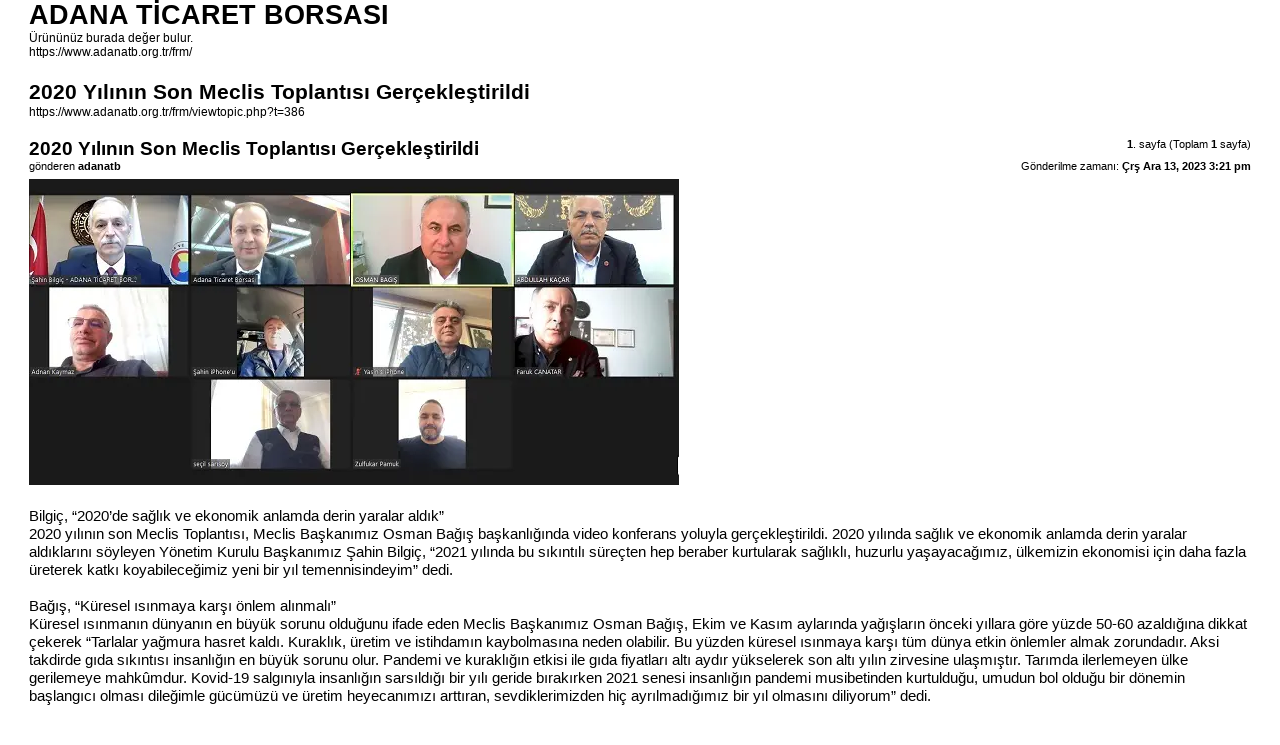

--- FILE ---
content_type: text/html; charset=UTF-8
request_url: https://www.adanatb.org.tr/frm/viewtopic.php?t=386&sid=d80523b3d6ad1a1c355afc0eb35458ef&view=print
body_size: 2704
content:
<!DOCTYPE html>
<html dir="ltr" lang="tr">
<head>
<meta charset="utf-8" />
<meta http-equiv="X-UA-Compatible" content="IE=edge">
<meta name="robots" content="noindex" />

<title>ADANA TİCARET BORSASI &bull; 2020 Yılının Son Meclis Toplantısı Gerçekleştirildi</title>

<link href="./styles/breeze/theme/print.css" rel="stylesheet">
<link href="./styles/breeze/theme/bidi.css" rel="stylesheet">
</head>
<body id="phpbb" class="ltr">
<div id="wrap" class="wrap">
	<a id="top" class="top-anchor" accesskey="t"></a>

	<div id="page-header">
		<h1>ADANA TİCARET BORSASI</h1>
		<p>Ürününüz burada değer bulur.<br /><a href="https://www.adanatb.org.tr/frm/">https://www.adanatb.org.tr/frm/</a></p>

		<h2>2020 Yılının Son Meclis Toplantısı Gerçekleştirildi</h2>
		<p><a href="https://www.adanatb.org.tr/frm/viewtopic.php?t=386">https://www.adanatb.org.tr/frm/viewtopic.php?t=386</a></p>
	</div>

	<div id="page-body" class="page-body">
		<div class="page-number"><strong>1</strong>. sayfa (Toplam <strong>1</strong> sayfa)</div>
					<div class="post">
				<h3>2020 Yılının Son Meclis Toplantısı Gerçekleştirildi</h3>
				<div class="date">Gönderilme zamanı: <strong>Çrş Ara 13, 2023 3:21 pm</strong></div>
				<div class="author">gönderen <strong>adanatb</strong></div>
				<div class="content"><img src="https://www.adanatb.org.tr/wp-content/uploads/2023/12/2020AralikMeclis2.jpg.webp" class="postimage" alt="Resim"><br>
<br>
Bilgiç, “2020’de sağlık ve ekonomik anlamda derin yaralar aldık”<br>
2020 yılının son Meclis Toplantısı, Meclis Başkanımız Osman Bağış başkanlığında video konferans yoluyla gerçekleştirildi. 2020 yılında sağlık ve ekonomik anlamda derin yaralar aldıklarını söyleyen Yönetim Kurulu Başkanımız Şahin Bilgiç, “2021 yılında bu sıkıntılı süreçten hep beraber kurtularak sağlıklı, huzurlu yaşayacağımız, ülkemizin ekonomisi için daha fazla üreterek katkı koyabileceğimiz yeni bir yıl temennisindeyim” dedi.<br>
<br>
Bağış, “Küresel ısınmaya karşı önlem alınmalı”<br>
Küresel ısınmanın dünyanın en büyük sorunu olduğunu ifade eden Meclis Başkanımız Osman Bağış, Ekim ve Kasım aylarında yağışların önceki yıllara göre yüzde 50-60 azaldığına dikkat çekerek “Tarlalar yağmura hasret kaldı. Kuraklık, üretim ve istihdamın kaybolmasına neden olabilir. Bu yüzden küresel ısınmaya karşı tüm dünya etkin önlemler almak zorundadır. Aksi takdirde gıda sıkıntısı insanlığın en büyük sorunu olur. Pandemi ve kuraklığın etkisi ile gıda fiyatları altı aydır yükselerek son altı yılın zirvesine ulaşmıştır. Tarımda ilerlemeyen ülke gerilemeye mahkûmdur. Kovid-19 salgınıyla insanlığın sarsıldığı bir yılı geride bırakırken 2021 senesi insanlığın pandemi musibetinden kurtulduğu, umudun bol olduğu bir dönemin başlangıcı olması dileğimle gücümüzü ve üretim heyecanımızı arttıran, sevdiklerimizden hiç ayrılmadığımız bir yıl olmasını diliyorum” dedi.<br>
<br>
Bilgiç, “2020 yılı her alanda sıkıntılı geçti”<br>
2020 yılının her alanda çok sıkıntılı geçtiğini söyleyen Yönetim Kurulu Başkanımız Şahin Bilgiç, yaptığı aylık değerlendirme konuşmasında “2020 yılının ilk aylarında Elazığ, Malatya depremi ile sarsıldık. Çığ düşmesi gibi doğal afetler ve pandemi süreciyle mücadele ile sürdü. 2020 yılı hiç birimizin iyilikle anacağı bir yıl olmadı. 2021’de hem ülkemiz hem de tüm dünya insanları bu kovid-19 illetinden kurtulur. Bu süreç sağlığımıza ve ekonomimize derin yaralar açtı. İklimsel değişiklikler de daha farklı sıkıntıları peşi sıra getiriyor. Daha önceleri ‘Kara Kış’ olarak adlandırdığımız Aralık ayında yazdan kalma günleri yaşıyoruz. Şu anki kuraklık Türkiye’nin tamamını etkileyen ve ürün desenlerinde ciddi değişim gösteren yöne doğru gidiyor. Bölgemizin verimli toprakları su ile buluştuğu zaman bir kıymet ifade ediyor. Adana’mız, bölgemiz bu kuraklıktan en çok etkilenen bölgelerden biri. Umarım sağlık, ekonomik, çevre ve verimlilik açısından rahatlayacağımız günleri yeni yılımızda yaşarız. 2020 yılı birçok açıdan sıkıntılı geçti ama Adana Ticaret Borsamız yılsonu hedeflerine başarıyla ulaştı. Her şeye rağmen tüm çabalarımızla ilimize, bölgemize, üyelerimize katma değer yaratmaya devam ettik. İnşallah 2021 yılında bu sıkıntılı süreçten hep beraber kurtularak sağlıklı, mutlu ve huzurlu yaşayacağımız, ülkemizin ekonomisi için daha fazla üreterek katkı koyabileceğimiz bir yeni yıl olur. 2021 yılında da pandemiden korunma tedbirlerine taviz vermeden devam edip, Kovid-19 aşısının ülkemize gelmesi ve Nisan, Mayıs aylarında havaların ısınmasıyla da bu musibetten ülkemiz ve tüm insanlık kurtulur temennisindeyim. 2021 yılının milletimize, ülkemize, ailelerimize ve bütün insanlığa huzur, sağlık ve bereket getirmesini diliyorum.” diye konuştu.<br>
<br>
“Ziraat Bankkart Tedarik Zinciri Finansman Projesi” İş Birliği<br>
Türkiye Odalar ve Borsalar Birliği (TOBB) ve Ziraat Bankası iş birliği ile hayata geçirilen “Ziraat Bankkart Tedarik Zinciri Finansman Projesi” kapsamında Ziraat Bankası Girişimci Şubesi Yetkilileri ile iş birliği protokolü imzalayan Yönetim Kurulu Başkanımız Şahin Bilgiç, meclis üyelerine video konferans yöntemiyle banka yetkililerince bilgi verilmesini sağladı.<br>
<br>
Ekonomi Dostu Olan Her Projede Yer Alırız<br>
İş insanlarına finansman imkânı sağlayacak olan “Ziraat Bankkart Tedarik Zinciri Finansman Projesi”nin üretim ve tedarik zincirine can suyu olacak nitelikte olduğunu söyleyen Başkan Şahin Bilgiç, Hükumetin hibe ve kredi destekleri, TOBB’un Nefes Kredisi gibi kampanyalarla, pandemi sürecinde iş dünyasını rahatlatacak birçok girişimde bulunduğunu hatırlatarak “Ekonomi Dostu’ olan her projede yer alırız. Tüm borsa üyelerimizin faydalanabileceği bu proje ile tedarik zincirinin aksamadan devam etmesi, satıcının ve alıcının güven içerisinde ticaretini yapması, piyasalardaki nakit akışının hızlanması ve iş hacminin artması hedeflenmektedir. Bu anlamda TOBB Başkanımız Rifat Hisarcıklıoğlu’na ve projede emeği geçen herkese teşekkür ederim” dedi.</div>
			</div>
			<hr />
			</div>

	<div id="page-footer" class="page-footer">
		<div class="page-number">Tüm zamanlar <span title="Avrupa/İstanbul">UTC+03:00</span><br /><strong>1</strong>. sayfa (Toplam <strong>1</strong> sayfa)</div>
			<div class="copyright">
				<p>Powered by <a href="https://www.phpbb.com/">phpBB</a>&reg; Forum Software &copy; phpBB Limited
				</p>
								<p><br />Türkçe çeviri: <a href="https://www.phpbbturkey.com/">phpBB Türkiye</a> & <a href="https://www.turkiyeforum.com/">Türkiye Forum</a>
				</p>
							</div>
	</div>
</div>

</body>
</html>
